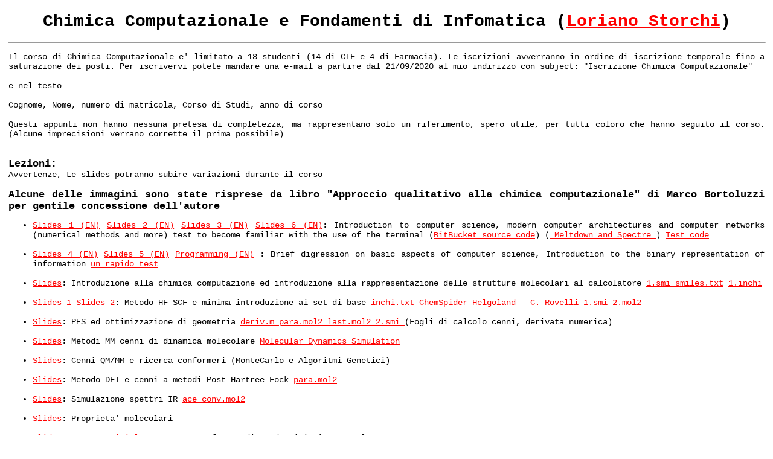

--- FILE ---
content_type: text/html
request_url: https://storchi.org/lecturenotes/cc/index.html
body_size: 2528
content:
<!doctype html public "-//W3C//DTD HTML 4.01 Transitional//EN">
<html>

<head>
 <title>CC (Loriano Storchi)</title>
 <META NAME="description"    CONTENT="CGI">
 <META NAME="classification" CONTENT="HTML">
 <link rel="stylesheet" type="text/css" href="../css.css"> 
</head>
<!--body text="#FFFFFF" bgcolor="#000000" link="#FF0000" vlink="#FF0000"-->
  
  <div class="frame">
    <center>
      <h1>Chimica Computazionale e Fondamenti di Infomatica (<a href="https://www.storchi.org/">Loriano Storchi</a>)</h1>
    </center>
    <hr WIDTH="100%">
  </div>

Il corso di Chimica Computazionale e' limitato a 18 studenti (14 di CTF
e 4 di Farmacia). Le iscrizioni avverranno in ordine di iscrizione
temporale fino a saturazione dei posti. Per iscrivervi potete mandare
una e-mail a partire dal 21/09/2020 al mio indirizzo
con subject: "Iscrizione Chimica Computazionale"
<br><br>
e nel testo
<br><br>
Cognome, Nome, numero di matricola, Corso di Studi, anno di corso
<br><br>
  Questi appunti non hanno nessuna pretesa di completezza, ma rappresentano solo un riferimento, spero utile, per tutti
  coloro che hanno seguito il corso. (Alcune imprecisioni verrano corrette il prima possibile)
  <br><br>

  <br>
  <b><big>Lezioni:</big>
  </b><br>Avvertenze, Le slides potranno subire variazioni durante il corso
  <br><br>
  <big><b>
    Alcune delle immagini sono state risprese da libro "Approccio qualitativo alla chimica computazionale" 
    di Marco Bortoluzzi per gentile concessione dell'autore
  </b>
  </big>
  <br>


  <ul>
   <li>
     <a href="./1/slide1_en.pdf">Slides 1 (EN)</a> <a href="./1/slide2_en.pdf">Slides 2 (EN)</a> 
     <a href="./1/slide3_en.pdf">Slides 3 (EN)</a> <a href="./1/slide6_en.pdf">Slides 6 (EN)</a>: Introduction to computer science, modern computer architectures and computer networks (numerical methods and more) test to become familiar with the use of the terminal 
      (<a href="https://bitbucket.org/lstorchi/teaching/overview">BitBucket source code</a>)
      (<a href="https://meltdownattack.com/"> Meltdown and Spectre </a>) <a href="./1/sources.tar"> Test code </a> 
   </li>
   <br>
   <li>
      <a href="./2/slide4_en.pdf">Slides 4 (EN)</a> <a href="./2/slide5_en.pdf">Slides 5 (EN)</a>   
      <a href=./2/prog_en.pdf>Programming (EN)</a> : Brief digression on basic aspects of computer science, Introduction to the binary representation of information <a href="./2/6.pdf">un rapido test</a> 
   </li>
   <br>
   <li>
      <a href="./2/2.pdf">Slides</a>: 
      Introduzione alla chimica computazione ed introduzione alla rappresentazione delle strutture molecolari al calcolatore <a href="./1/1.smi"> 1.smi </a>
      <a href="./2/smiles.txt">smiles.txt</a> <a href="./2/1.inchi">1.inchi</a> 
   </li>
   <br>
   <li>
     <a href="./3/3.pdf">Slides 1</a> <a href="./3/4.pdf">Slides 2</a>: Metodo HF SCF e minima introduzione ai set di base <a href="./3/inchi.txt">inchi.txt</a> 
     <a href="http://www.chemspider.com/">ChemSpider</a>  <a href=../MC.pdf> Helgoland - C. Rovelli </a>  <a href="./1.smi"> 1.smi </a>  <a href="./2.mol2"> 2.mol2 </a>
   </li>
   <br>
   <li>
	   <a href="./4/5.pdf">Slides</a>: PES ed ottimizzazione di geometria <a href="./4/deriv.m"> deriv.m </a> <a href="./4/para.mol2"> para.mol2  </a> <a href="./last.mol2"> last.mol2 </a> <a href="2.smi"> 2.smi </a> (Fogli di calcolo cenni, derivata numerica)
   </li>
   <br>
   <li>
	   <a href="./5/6.pdf">Slides</a>: Metodi MM cenni di dinamica molecolare 
	   <a href="https://www.youtube.com/watch?v=FhJ-1AOHRy0"> Molecular Dynamics Simulation </a>
   </li>
   <br>
   <li>
     <a href="./6/7.pdf">Slides</a>: Cenni QM/MM e ricerca conformeri (MonteCarlo e Algoritmi Genetici) 
   </li>
   <br>
   <li>
     <a href="./7/8.pdf">Slides</a>: Metodo DFT e cenni a metodi Post-Hartree-Fock <a href="./para.mol2">para.mol2</a>
   </li>
   <br>
   <li>
     <a href="./8/9.pdf">Slides</a>: Simulazione spettri IR <a href="./ace_conv.mol2">ace_conv.mol2</a>
   </li>
   <br>
   <li>
     <a href="./9/10.pdf">Slides</a>: Proprieta' molecolari
   </li>
  <br>
  <li>
     <a href="./FoglioDicalcolo/slide9_a.pdf">Slides 1</a> 
     <a href="./FoglioDicalcolo/setup.pdf">Setup Iniziale IT to US </a> : Software di produttivita' personale
     <br>
     <a href="./FoglioDicalcolo/esempio1.pdf">Slides 2</a> : Fogli di calcolo esempio base grafici e funzioni predefinite 
     <br>
     <a href="./FoglioDicalcolo/esempio2.pdf">Slides 3</a> : Fogli di calcolo formattazione condizionata 
     <br>
     <a href="./FoglioDicalcolo/esempio3.pdf">Slides 4</a> : Fogli di calcolo pivot table e vlookup 
     <br>
     <a href="./FoglioDicalcolo/esempio4.pdf">Slides 5</a> : Fogli di calcolo macro e scripting
     <br>
     <a href="./FoglioDicalcolo/studiofunzioni.pdf">Slides 6</a> : Richiami sulle funzioni 
     <br>
     <a href="./FoglioDicalcolo/limiti.pdf">Slides 7</a> : Limiti richiami e stima con foglio di calcolo
     <br>
     <a href="./FoglioDicalcolo/graficiintegrderiv.pdf">Slides 8</a> : Derivate ed Integrali richiami e fogli di calcolo
     <br>
     <a href="https://www.geogebra.org/m/cNEtsbvC"> Sin Cos and Tan animated from the unit circle </a>
     <a href="https://www.symbolab.com/solver/function-domain-calculator"> Calcolo dominio </a> e 
     <a href="https://www.integral-calculator.com/"> Calcolo integrali </a> e 
     <a href="https://www.derivative-calculator.net/"> Calcolo derivate </a> 

     <ul>
     <li>

     Data: (<a href="./FoglioDicalcolo/data.txt">data.txt</a>, 
     <a href="./FoglioDicalcolo/data.csv">data.csv</a>, 
     <a href="./FoglioDicalcolo/generate.py">generate.py</a>,
     <a href="./FoglioDicalcolo/testvalue.csv">testvalue.csv</a>,
     <a href="./FoglioDicalcolo/vlook.csv">vlook.csv</a>, 
     <a href="./FoglioDicalcolo/world-population-1750-2015-and-un-projection-until-2100.csv">world-population.csv</a>,
     <a href="./FoglioDicalcolo/world-population-subset.csv">world-population-subset.csv</a>,
     <a href="./FoglioDicalcolo/test4.csv">test4.csv</a>,
     <a href="./FoglioDicalcolo/data.xlsx">data.xlsx</a>) 
     
     </li>
     </ul>
   </li>
   </ul>

   <ul>
   <li>
     <a href="./python/6.pdf">Slides extra4</a> : Python introduzione
   </li>
   <li>
     <a href="./python/7.pdf">Slides extra5</a> : Python strutture dati 
   </li>
   </ul>


   <br>
   <li>
	  <a href="./EsercitazioneFinale2021.pdf">EsercitazioneFinale2021</a> and <a href="./esefin.smi"> Esefin.smi </a>
   </li>




  </ul>

  <hr WIDTH="100%">

  <b><big>Bibliografia:</big></b> 
  <br>
  <ul>
  </ul>

  <hr WIDTH="100%">

  <p>
    <a href="http://validator.w3.org/check?uri=referer"><img
        src="https://www.w3.org/Icons/valid-html401"
        alt="Valid HTML 4.01 Transitional" height="31" width="88"></a>
  </p>

</body>

</html>




--- FILE ---
content_type: text/css
request_url: https://storchi.org/lecturenotes/css.css
body_size: 282
content:
a:link {
	color: #FF0000; 
	text-decoration: underline; 
}

a:visited {
	color: #FF0000; 
	text-decoration: underline; 
}
body {
	padding: 0px;
	margin: 20px 0px 20px 0px;
	font-family: "Courier New", Courier, monospace;
	font-size: 14px;
	text-align: justify;
	margin-left: 1em;
	margin-right: 1em;
	background-color: white;
	color: black;
}
.frame {
	margin-top: 0em;
	margin-bottom: 1em;
	font-family: "Courier New", Courier, monospace;
	font-size: 14px;
	text-align: left;
	background-color: white;
	color: black;
}

.update {
	position:absolute;
	font-size: 12px;
	top: 90%;
        left:70%;
}
